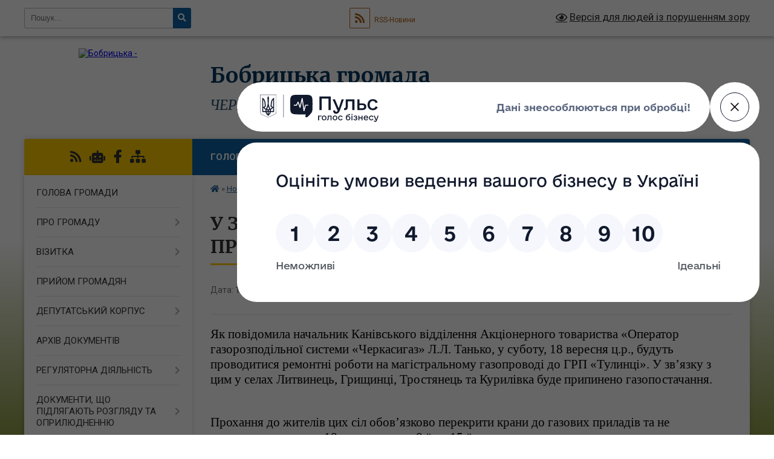

--- FILE ---
content_type: text/html; charset=UTF-8
request_url: https://bobrycka-gromada.gov.ua/news/1631641665/
body_size: 14758
content:
<!DOCTYPE html>
<html lang="uk">
<head>
	<!--[if IE]><meta http-equiv="X-UA-Compatible" content="IE=edge"><![endif]-->
	<meta charset="utf-8">
	<meta name="viewport" content="width=device-width, initial-scale=1">
	<!--[if IE]><script>
		document.createElement('header');
		document.createElement('nav');
		document.createElement('main');
		document.createElement('section');
		document.createElement('article');
		document.createElement('aside');
		document.createElement('footer');
		document.createElement('figure');
		document.createElement('figcaption');
	</script><![endif]-->
	<title>У ЗВ’ЯЗКУ З ПРОВЕДЕННЯМ РЕМОНТНИХ РОБІТ  БУДЕ ПРИПИНЕНО ГАЗОПОСТАЧАННЯ | Бобрицька громада</title>
	<meta name="description" content="Як повідомила начальник Канівського відділення Акціонерного товариства &amp;laquo;Оператор газорозподільної системи &amp;laquo;Черкасигаз&amp;raquo; Л.Л. Танько, у суботу, 18 вересня ц.р., будуть проводитися ремонтні роботи на магістральному газопровод">
	<meta name="keywords" content="У, ЗВ’ЯЗКУ, З, ПРОВЕДЕННЯМ, РЕМОНТНИХ, РОБІТ, , БУДЕ, ПРИПИНЕНО, ГАЗОПОСТАЧАННЯ, |, Бобрицька, громада">

	
		<meta property="og:image" content="https://rada.info/upload/users_files/35797342/6a2300e1303eba3c06b6fc5e9ee18b38.jpg">
	<meta property="og:image:width" content="295">
	<meta property="og:image:height" content="171">
			<meta property="og:title" content="У ЗВ’ЯЗКУ З ПРОВЕДЕННЯМ РЕМОНТНИХ РОБІТ  БУДЕ ПРИПИНЕНО ГАЗОПОСТАЧАННЯ">
			<meta property="og:description" content="Як повідомила начальник Канівського відділення Акціонерного товариства &amp;laquo;Оператор газорозподільної системи &amp;laquo;Черкасигаз&amp;raquo; Л.Л. Танько, у суботу, 18 вересня ц.р., будуть проводитися ремонтні роботи на магістральному газопроводі до ГРП &amp;laquo;Тулинці&amp;raquo;. У зв&amp;rsquo;язку з цим у селах Литвинець, Грищинці, Тростянець та Курилівка буде припинено газопостачання.">
			<meta property="og:type" content="article">
	<meta property="og:url" content="https://bobrycka-gromada.gov.ua/news/1631641665/">
		
		<link rel="apple-touch-icon" sizes="57x57" href="https://gromada.org.ua/apple-icon-57x57.png">
	<link rel="apple-touch-icon" sizes="60x60" href="https://gromada.org.ua/apple-icon-60x60.png">
	<link rel="apple-touch-icon" sizes="72x72" href="https://gromada.org.ua/apple-icon-72x72.png">
	<link rel="apple-touch-icon" sizes="76x76" href="https://gromada.org.ua/apple-icon-76x76.png">
	<link rel="apple-touch-icon" sizes="114x114" href="https://gromada.org.ua/apple-icon-114x114.png">
	<link rel="apple-touch-icon" sizes="120x120" href="https://gromada.org.ua/apple-icon-120x120.png">
	<link rel="apple-touch-icon" sizes="144x144" href="https://gromada.org.ua/apple-icon-144x144.png">
	<link rel="apple-touch-icon" sizes="152x152" href="https://gromada.org.ua/apple-icon-152x152.png">
	<link rel="apple-touch-icon" sizes="180x180" href="https://gromada.org.ua/apple-icon-180x180.png">
	<link rel="icon" type="image/png" sizes="192x192"  href="https://gromada.org.ua/android-icon-192x192.png">
	<link rel="icon" type="image/png" sizes="32x32" href="https://gromada.org.ua/favicon-32x32.png">
	<link rel="icon" type="image/png" sizes="96x96" href="https://gromada.org.ua/favicon-96x96.png">
	<link rel="icon" type="image/png" sizes="16x16" href="https://gromada.org.ua/favicon-16x16.png">
	<link rel="manifest" href="https://gromada.org.ua/manifest.json">
	<meta name="msapplication-TileColor" content="#ffffff">
	<meta name="msapplication-TileImage" content="https://gromada.org.ua/ms-icon-144x144.png">
	<meta name="theme-color" content="#ffffff">
	
	
		<meta name="robots" content="">
	
	<link rel="preconnect" href="https://fonts.googleapis.com">
	<link rel="preconnect" href="https://fonts.gstatic.com" crossorigin>
	<link href="https://fonts.googleapis.com/css?family=Merriweather:400i,700|Roboto:400,400i,700,700i&amp;subset=cyrillic-ext" rel="stylesheet">

    <link rel="preload" href="https://cdnjs.cloudflare.com/ajax/libs/font-awesome/5.9.0/css/all.min.css" as="style">
	<link rel="stylesheet" href="https://cdnjs.cloudflare.com/ajax/libs/font-awesome/5.9.0/css/all.min.css" integrity="sha512-q3eWabyZPc1XTCmF+8/LuE1ozpg5xxn7iO89yfSOd5/oKvyqLngoNGsx8jq92Y8eXJ/IRxQbEC+FGSYxtk2oiw==" crossorigin="anonymous" referrerpolicy="no-referrer" />
	
    <link rel="preload" href="//gromada.org.ua/themes/nature/css/styles_vip.css?v=3.31" as="style">
	<link rel="stylesheet" href="//gromada.org.ua/themes/nature/css/styles_vip.css?v=3.31">
	<link rel="stylesheet" href="//gromada.org.ua/themes/nature/css/48508/theme_vip.css?v=1768940274">
	
		<!--[if lt IE 9]>
	<script src="https://oss.maxcdn.com/html5shiv/3.7.2/html5shiv.min.js"></script>
	<script src="https://oss.maxcdn.com/respond/1.4.2/respond.min.js"></script>
	<![endif]-->
	<!--[if gte IE 9]>
	<style type="text/css">
		.gradient { filter: none; }
	</style>
	<![endif]-->

</head>
<body class="">

	<a href="#top_menu" class="skip-link link" aria-label="Перейти до головного меню (Alt+1)" accesskey="1">Перейти до головного меню (Alt+1)</a>
	<a href="#left_menu" class="skip-link link" aria-label="Перейти до бічного меню (Alt+2)" accesskey="2">Перейти до бічного меню (Alt+2)</a>
    <a href="#main_content" class="skip-link link" aria-label="Перейти до головного вмісту (Alt+3)" accesskey="3">Перейти до текстового вмісту (Alt+3)</a>



		<div id="all_screen">

						<section class="search_menu">
				<div class="wrap">
					<div class="row">
						<div class="grid-25 fl">
							<form action="https://bobrycka-gromada.gov.ua/search/" class="search">
								<input type="text" name="q" value="" placeholder="Пошук..." aria-label="Введіть пошукову фразу" required>
								<button type="submit" name="search" value="y" aria-label="Натисніть для здійснення пошуку"><i class="fa fa-search"></i></button>
							</form>
							<a id="alt_version_eye" href="#" title="Версія для людей із порушенням зору" onclick="return set_special('9c6ce8ddb5516ed13d5198a085ac42b833a36ab5');"><i class="far fa-eye"></i></a>
						</div>
						<div class="grid-75">
							<div class="row">
								<div class="grid-25" style="padding-top: 13px;">
									<div id="google_translate_element"></div>
								</div>
								<div class="grid-25" style="padding-top: 13px;">
									<a href="https://gromada.org.ua/rss/48508/" class="rss" title="RSS-стрічка"><span><i class="fa fa-rss"></i></span> RSS-Новини</a>
								</div>
								<div class="grid-50 alt_version_block">

									<div class="alt_version">
										<a href="#" class="set_special_version" onclick="return set_special('9c6ce8ddb5516ed13d5198a085ac42b833a36ab5');"><i class="far fa-eye"></i> Версія для людей із порушенням зору</a>
									</div>

								</div>
								<div class="clearfix"></div>
							</div>
						</div>
						<div class="clearfix"></div>
					</div>
				</div>
			</section>
			
			<header>
				<div class="wrap">
					<div class="row">

						<div class="grid-25 logo fl">
							<a href="https://bobrycka-gromada.gov.ua/" id="logo">
								<img src="https://rada.info/upload/users_files/35797342/gerb/iC_eACAe.png" alt="Бобрицька - ">
							</a>
						</div>
						<div class="grid-75 title fr">
							<div class="slogan_1">Бобрицька громада</div>
							<div class="slogan_2">Черкаська область, Черкаський район</div>
						</div>
						<div class="clearfix"></div>

					</div>
				</div>
			</header>

			<div class="wrap">
				<section class="middle_block">

					<div class="row">
						<div class="grid-75 fr">
							<nav class="main_menu" id="top_menu">
								<ul>
																		<li class="">
										<a href="https://bobrycka-gromada.gov.ua/main/">Головна</a>
																													</li>
																		<li class="active">
										<a href="https://bobrycka-gromada.gov.ua/news/">Новини</a>
																													</li>
																		<li class="">
										<a href="https://bobrycka-gromada.gov.ua/ogoloshennya-11-32-18-03-12-2020/">ОГОЛОШЕННЯ</a>
																													</li>
																		<li class="">
										<a href="https://bobrycka-gromada.gov.ua/structure/">Картка громади</a>
																													</li>
																		<li class="">
										<a href="https://bobrycka-gromada.gov.ua/feedback/">Контакти</a>
																													</li>
																		<li class="">
										<a href="https://bobrycka-gromada.gov.ua/diya-derzhavni-poslugi-onlajn-05-31-05-30-09-2021/">ДІЯ</a>
																													</li>
																		<li class="">
										<a href="https://bobrycka-gromada.gov.ua/photo/">Фотогалерея</a>
																													</li>
																										</ul>

								<button class="menu-button" id="open-button" tabindex="-1"><i class="fas fa-bars"></i> Меню сайту</button>

							</nav>
							<div class="clearfix"></div>

														<section class="bread_crumbs">
								<div xmlns:v="http://rdf.data-vocabulary.org/#"><a href="https://bobrycka-gromada.gov.ua/" title="Головна сторінка"><i class="fas fa-home"></i></a> &raquo; <a href="https://bobrycka-gromada.gov.ua/news/" aria-current="page">Новини</a>  &raquo; <span>У ЗВ’ЯЗКУ З ПРОВЕДЕННЯМ РЕМОНТНИХ РОБІТ  БУДЕ ПРИПИНЕНО ГАЗОПОСТАЧАННЯ</span></div>
							</section>
							
							<main id="main_content">

																											<h1>У ЗВ’ЯЗКУ З ПРОВЕДЕННЯМ РЕМОНТНИХ РОБІТ  БУДЕ ПРИПИНЕНО ГАЗОПОСТАЧАННЯ</h1>


<div class="row">
	<div class="grid-30 one_news_date">
		Дата: <span>14.09.2021 20:36</span>
	</div>
	<div class="grid-30 one_news_count">
		Кількість переглядів: <span>534</span>
	</div>
		<div class="grid-30 one_news_socials">
		<button class="social_share" data-type="fb" aria-label="Поширити у Фейсбук"><img src="//gromada.org.ua/themes/nature/img/share/fb.png" alt="Іконака Фейсбук"></button>
		<button class="social_share" data-type="tw" aria-label="Поширити у Твітер"><img src="//gromada.org.ua/themes/nature/img/share/tw.png" alt="Іконка Твітер"></button>
		<button class="print_btn" onclick="window.print();" aria-label="Надрукувати"><img src="//gromada.org.ua/themes/nature/img/share/print.png" alt="Іконка принтеру"></button>
	</div>
		<div class="clearfix"></div>
</div>

<hr>

<p style="margin-bottom:.0001pt; margin:0cm 0cm 10pt"><span style="font-size:11pt"><span style="line-height:normal"><span style="font-family:Calibri,sans-serif"><span lang="UK" style="font-size:16.0pt"><span style="font-family:&quot;Times New Roman&quot;,&quot;serif&quot;"><span style="color:#030504">Як повідомила начальник Канівського відділення Акціонерного товариства &laquo;Оператор газорозподільної системи &laquo;Черкасигаз&raquo; Л.Л. Танько, у суботу, 18 вересня ц.р., будуть проводитися ремонтні роботи на магістральному газопроводі до ГРП &laquo;Тулинці&raquo;. У зв&rsquo;язку з цим у селах Литвинець, Грищинці, Тростянець та Курилівка буде припинено газопостачання.</span></span></span></span></span></span></p>

<p style="margin-bottom:.0001pt; margin:0cm 0cm 10pt">&nbsp;</p>

<p style="margin-bottom:.0001pt; margin:0cm 0cm 10pt"><span style="font-size:11pt"><span style="line-height:normal"><span style="font-family:Calibri,sans-serif"><span lang="UK" style="font-size:16.0pt"><span style="font-family:&quot;Times New Roman&quot;,&quot;serif&quot;"><span style="color:#030504">Прохання до жителів цих сіл обов&rsquo;язково перекрити крани до газових приладів та не користуватися газом 18 вересня ц.р. з 8-ї до 15-ї години. </span></span></span></span></span></span></p>

<p style="margin-bottom:.0001pt; margin:0cm 0cm 10pt">&nbsp;</p>

<p style="margin-bottom:.0001pt; margin:0cm 0cm 10pt"><span style="font-size:11pt"><span style="line-height:normal"><span style="font-family:Calibri,sans-serif"><span lang="UK" style="font-size:16.0pt"><span style="font-family:&quot;Times New Roman&quot;,&quot;serif&quot;"><span style="color:#030504">Сектор інформаційно-організаційної роботи Бобрицької сільської ради</span></span></span></span></span></span></p>

<p style="margin-bottom:.0001pt; margin:0cm 0cm 10pt"><span style="font-size:11pt"><span style="line-height:normal"><span style="font-family:Calibri,sans-serif"><span lang="UK" style="font-size:16.0pt"><span style="font-family:&quot;Times New Roman&quot;,&quot;serif&quot;"><span style="color:#030504"><img alt="Фото без опису"  alt="" src="https://rada.info/upload/users_files/35797342/6a2300e1303eba3c06b6fc5e9ee18b38.jpg" style="width: 295px; height: 171px;" /></span></span></span></span></span></span></p>
<div class="clearfix"></div>

<hr>



<p><a href="https://bobrycka-gromada.gov.ua/news/" class="btn btn-grey">&laquo; повернутися</a></p>																	
							</main>
						</div>
						<div class="grid-25 fl">

							<div class="project_name">
								<a href="https://gromada.org.ua/rss/48508/" rel="nofollow" target="_blank" title="RSS-стрічка новин сайту"><i class="fas fa-rss"></i></a>
																<a href="https://bobrycka-gromada.gov.ua/feedback/#chat_bot" title="Наша громада в смартфоні"><i class="fas fa-robot"></i></a>
																																<a href="https://www.facebook.com/bobrycaotg/" rel="nofollow" target="_blank" title="Приєднуйтесь до нас у Facebook"><i class="fab fa-facebook-f"></i></a>																								<a href="https://bobrycka-gromada.gov.ua/sitemap/" title="Мапа сайту"><i class="fas fa-sitemap"></i></a>
							</div>
							<aside class="left_sidebar">
				
								
																<nav class="sidebar_menu" id="left_menu">
									<ul>
																				<li class="">
											<a href="https://bobrycka-gromada.gov.ua/golova-gromadi-16-18-12-28-03-2019/">ГОЛОВА ГРОМАДИ</a>
																																</li>
																				<li class=" has-sub">
											<a href="javascript:;">ПРО ГРОМАДУ</a>
																						<button onclick="return show_next_level(this);" aria-label="Показати підменю"></button>
																																	<i class="fa fa-chevron-right"></i>
											<ul>
																								<li class="">
													<a href="https://bobrycka-gromada.gov.ua/bobricka-silska-rada-10-36-45-21-02-2019/">Бобрицька сільська рада</a>
																																						</li>
																								<li class="">
													<a href="https://bobrycka-gromada.gov.ua/grischineckij-starostinskij-okrug-№1-10-38-20-21-02-2019/">Грищинецький старостинський округ №1</a>
																																						</li>
																								<li class="">
													<a href="https://bobrycka-gromada.gov.ua/kozarivskij-starostinskij-okrug-15-10-25-17-03-2021/">Козарівський старостинський округ №2</a>
																																						</li>
																								<li class="">
													<a href="https://bobrycka-gromada.gov.ua/chernishivskij-starostinskij-okrug-№-3-15-37-30-21-02-2019/">Потапцівський старостинський округ №3</a>
																																						</li>
																								<li class="">
													<a href="https://bobrycka-gromada.gov.ua/pshenichnickij-starostinskij-okrug-№4-15-39-24-21-02-2019/">Пшеничницький старостинський округ №4</a>
																																						</li>
																								<li class="">
													<a href="https://bobrycka-gromada.gov.ua/grigorivskij-starostinskij-okrug-№5-15-46-24-21-02-2019/">Литвинецький старостинський округ №5</a>
																																						</li>
																																			</ul>
																					</li>
																				<li class=" has-sub">
											<a href="javascript:;">ВІЗИТКА</a>
																						<button onclick="return show_next_level(this);" aria-label="Показати підменю"></button>
																																	<i class="fa fa-chevron-right"></i>
											<ul>
																								<li class="">
													<a href="https://bobrycka-gromada.gov.ua/ridna-storona-14-22-32-31-03-2021/">РІДНА СТОРОНА</a>
																																						</li>
																								<li class="">
													<a href="https://bobrycka-gromada.gov.ua/istorichna-dovidka-10-34-29-21-02-2019/">Історична довідка</a>
																																						</li>
																																			</ul>
																					</li>
																				<li class="">
											<a href="https://bobrycka-gromada.gov.ua/prijom-gromadyan-11-00-41-03-06-2019/">ПРИЙОМ ГРОМАДЯН</a>
																																</li>
																				<li class=" has-sub">
											<a href="javascript:;">ДЕПУТАТСЬКИЙ КОРПУС</a>
																						<button onclick="return show_next_level(this);" aria-label="Показати підменю"></button>
																																	<i class="fa fa-chevron-right"></i>
											<ul>
																								<li class="">
													<a href="https://bobrycka-gromada.gov.ua/deputatskij-korpus-14-11-25-11-04-2019/">Депутатський корпус</a>
																																						</li>
																								<li class="">
													<a href="https://bobrycka-gromada.gov.ua/vikonavchij-komitet-11-13-05-18-05-2021/">Виконавчий комітет</a>
																																						</li>
																								<li class="">
													<a href="https://bobrycka-gromada.gov.ua/viborchi-okrugi-14-14-02-11-04-2019/">Виборчі округи</a>
																																						</li>
																																			</ul>
																					</li>
																				<li class="">
											<a href="https://bobrycka-gromada.gov.ua/docs/">АРХІВ ДОКУМЕНТІВ</a>
																																</li>
																				<li class=" has-sub">
											<a href="https://bobrycka-gromada.gov.ua/regulyatorna-diyalnist-10-02-27-21-05-2019/">РЕГУЛЯТОРНА ДІЯЛЬНІСТЬ</a>
																						<button onclick="return show_next_level(this);" aria-label="Показати підменю"></button>
																																	<i class="fa fa-chevron-right"></i>
											<ul>
																								<li class="">
													<a href="https://bobrycka-gromada.gov.ua/i-normativnopravova-baza-10-04-55-21-05-2019/">І. Нормативно-правова база</a>
																																						</li>
																								<li class="">
													<a href="https://bobrycka-gromada.gov.ua/ii-planuvannya-diyalnosti-10-06-14-21-05-2019/">II. Планування діяльності</a>
																																						</li>
																								<li class="">
													<a href="https://bobrycka-gromada.gov.ua/iii-opriljudnennya-proektiv-regulyatornih-aktiv-ta-analizu-regulyatornogo-vplivu-10-07-03-21-05-2019/">ІІІ. Оприлюднення проектів регуляторних актів та аналізу регуляторного впливу</a>
																																						</li>
																								<li class="">
													<a href="https://bobrycka-gromada.gov.ua/iv-dijuchi-regulyatorni-akti-10-07-25-21-05-2019/">ІV. Діючі регуляторні акти</a>
																																						</li>
																								<li class="">
													<a href="https://bobrycka-gromada.gov.ua/v-vidstezhennya-rezultativnosti-regulyatornih-aktiv-10-07-47-21-05-2019/">V. Відстеження результативності регуляторних актів</a>
																																						</li>
																								<li class="">
													<a href="https://bobrycka-gromada.gov.ua/vi-informaciya-pro-zdijsnennya-regulyatornoi-diyalnosti-18-46-07-16-06-2020/">VI. Інформація про здійснення регуляторної діяльності</a>
																																						</li>
																								<li class="">
													<a href="https://bobrycka-gromada.gov.ua/vii-vidpovidalni-osobi-za-zdijsnennya-regulyatornoi-diyalnosti-10-09-24-21-05-2019/">VІI. Відповідальні особи за здійснення регуляторної діяльності</a>
																																						</li>
																																			</ul>
																					</li>
																				<li class=" has-sub">
											<a href="https://bobrycka-gromada.gov.ua/dokumenti-yaki-pidlyagajut-rozglyadu-ta-opriljudnennya-09-12-12-24-05-2019/">ДОКУМЕНТИ, ЩО ПІДЛЯГАЮТЬ РОЗГЛЯДУ ТА ОПРИЛЮДНЕННЮ</a>
																						<button onclick="return show_next_level(this);" aria-label="Показати підменю"></button>
																																	<i class="fa fa-chevron-right"></i>
											<ul>
																								<li class="">
													<a href="https://bobrycka-gromada.gov.ua/dokumenti-yaki-pidlyagajut-rozglyadu-ta-opriljudnennya-09-17-53-24-05-2019/">Документи, що підлягають розгляду та оприлюдненню</a>
																																						</li>
																								<li class="">
													<a href="https://bobrycka-gromada.gov.ua/bjudzhetni-zapiti-na-2020-rik-15-36-11-06-08-2020/">Бюджетні запити на 2020 рік</a>
																																						</li>
																								<li class="">
													<a href="https://bobrycka-gromada.gov.ua/bjudzhetni-zapiti-na-2021-rik-09-07-06-18-02-2021/">Бюджетні запити на 2021 рік</a>
																																						</li>
																								<li class="">
													<a href="https://bobrycka-gromada.gov.ua/rezultati-ocinki-efektivnosti-bjudzhetnih-program-14-06-16-14-09-2020/">Результати оцінки ефективності бюджетних програм</a>
																																						</li>
																								<li class=" has-sub">
													<a href="https://bobrycka-gromada.gov.ua/bobricka-tvk-15-54-51-07-09-2020/">Бобрицька ТВК</a>
																										<button onclick="return show_next_level(this);" aria-label="Показати підменю"></button>
																																							<i class="fa fa-chevron-right"></i>
													<ul>
																												<li><a href="https://bobrycka-gromada.gov.ua/bjuletni-dlya-opriljudnennya-16-47-39-07-10-2020/">Бюлетні для оприлюднення</a></li>
																												<li><a href="https://bobrycka-gromada.gov.ua/dodatki-do-postanovi-18-17-06-08-07-10-2020/">Додатки до постанови 18</a></li>
																												<li><a href="https://bobrycka-gromada.gov.ua/pro-rezultati-viboriv-deputativ-10-06-22-18-01-2021/">Про результати повторних виборів Депутатів</a></li>
																																									</ul>
																									</li>
																								<li class=" has-sub">
													<a href="https://bobrycka-gromada.gov.ua/pasporti-bjudzhetnih-program-2021-12-48-50-01-02-2021/">Паспорти бюджетних програм 2021</a>
																										<button onclick="return show_next_level(this);" aria-label="Показати підменю"></button>
																																							<i class="fa fa-chevron-right"></i>
													<ul>
																												<li><a href="https://bobrycka-gromada.gov.ua/zvit-pro-vikonannya-pasportiv-bjudzhetnih-program-miscevogo-bjudzhetu-15-11-02-15-03-2021/">Звіт про виконання паспортів бюджетних програм місцевого бюджету</a></li>
																												<li><a href="https://bobrycka-gromada.gov.ua/zmini-do-pasportiv-bjudzhetnih-program-10-09-45-26-02-2021/">Зміни до паспортів бюджетних програм 2021</a></li>
																																									</ul>
																									</li>
																								<li class=" has-sub">
													<a href="https://bobrycka-gromada.gov.ua/pasporti-bjudzhetnih-program-2022-10-58-10-26-01-2022/">Паспорти бюджетних програм 2022</a>
																										<button onclick="return show_next_level(this);" aria-label="Показати підменю"></button>
																																							<i class="fa fa-chevron-right"></i>
													<ul>
																												<li><a href="https://bobrycka-gromada.gov.ua/zvit-pro-vikonannya-pasportiv-bjudzhetnih-program-miscevogo-bjudzhetu-08-21-59-28-01-2022/">Звіт про виконання паспортів бюджетних програм місцевого бюджету</a></li>
																												<li><a href="https://bobrycka-gromada.gov.ua/zmini-do-pasportiv-bjudzhetnih-program-2022-08-23-03-28-01-2022/">Зміни до паспортів бюджетних програм 2022</a></li>
																																									</ul>
																									</li>
																								<li class="">
													<a href="https://bobrycka-gromada.gov.ua/ochischennya-vladi-15-52-09-07-05-2019/">Очищення влади</a>
																																						</li>
																								<li class=" has-sub">
													<a href="https://bobrycka-gromada.gov.ua/mistobudivna-dokumentaciya-11-54-58-01-02-2022/">МІСТОБУДІВНА ДОКУМЕНТАЦІЯ</a>
																										<button onclick="return show_next_level(this);" aria-label="Показати підменю"></button>
																																							<i class="fa fa-chevron-right"></i>
													<ul>
																												<li><a href="https://bobrycka-gromada.gov.ua/detalnij-plan-teritorii-zi-zminoju-cilovogo-priznachennya-zemelnih-dilyanok-dlya-rozmischennya-ob’ektu-budivnictva-kanivskoi-gaes-scho-roz-15-54-38-20-02-2023/">Детальний план території зі зміною цільового призначення земельних ділянок для розміщення об’єкту будівництва Канівської ГАЕС</a></li>
																												<li><a href="https://bobrycka-gromada.gov.ua/detalnij-plan-teritorii-zi-zminoju-cilovogo-priznachennya-zemelnoi-dilyanki-dlya-budivnictva-ta-obslugovuvannya-gromadskih-ta-religijnih-org-08-50-45-29-05-2023/">Детальний план території зі зміною цільового призначення земельної ділянки, для будівництва та обслуговування громадських та релігійних організацій в адміністративних межах Бобрицької сільської ради Черкаського району, Черкаської області.</a></li>
																												<li><a href="https://bobrycka-gromada.gov.ua/poyasnjuvalna-zapiska-grafichni-materiali-15-57-59-20-02-2023/">Пояснювальна записка графічні матеріали</a></li>
																												<li><a href="https://bobrycka-gromada.gov.ua/dovidka-pro-gromadske-obgovorennya-16-00-58-20-02-2023/">Довідка про громадське обговорення</a></li>
																												<li><a href="https://bobrycka-gromada.gov.ua/konsultacii-z-organami-vikonavchoi-vladi-u-procesi-strategichnoi-ekologichnoi-ocinki-proektu-dpt-16-11-00-20-02-2023/">Консультації з органами виконавчої влади  у процесі стратегічної екологічної оцінки  проєкту ДПТ</a></li>
																												<li><a href="https://bobrycka-gromada.gov.ua/zahodi-peredbacheni-dlya-zdijsnennya-monitoringu-naslidkiv-vikonannya-dokumenta-derzhavnogo-planuvannya-16-12-04-20-02-2023/">Заходи, передбачені для здійснення моніторингу наслідків виконання  документа державного планування</a></li>
																												<li><a href="https://bobrycka-gromada.gov.ua/pro-zatverdzhennya-detalnogo-planu-teritorii-zi-zminoju-cilovogo-priznachennya-zemelnih-dilyanok-dlya-rozmischennya-kanivskoi-gaes-16-13-56-20-02-2023/">Про затвердження детального плану території зі зміною цільового призначення земельних ділянок для розміщення Канівської ГАЕС</a></li>
																												<li><a href="https://bobrycka-gromada.gov.ua/detalnij-plan-teritorii-v-administrativnih-mezhah-bobrickoi-silskoi-radi-za-mezhami-naselenih-punktiv-cherkaskogo-rajonu-cherkaskoi-oblasti--14-35-01-18-10-2024/">ДЕТАЛЬНИЙ ПЛАН ТЕРИТОРІЇ В АДМІНІСТРАТИВНИХ МЕЖАХ БОБРИЦЬКОЇ СІЛЬСЬКОЇ РАДИ (ЗА МЕЖАМИ НАСЕЛЕНИХ ПУНКТІВ) ЧЕРКАСЬКОГО РАЙОНУ, ЧЕРКАСЬКОЇ ОБЛАСТІ ДЛЯ РЕКОНСТРУКЦІЇ ТА ЗАБУДОВИ ЗЕМЕЛЬНОЇ ДІЛЯНКИ</a></li>
																												<li><a href="https://bobrycka-gromada.gov.ua/detalnij-plan-teritorii-v-administrativnih-mezhah-bobrickoi-silskoi-radi-cherkaskoi-oblasti-12-54-00-20-12-2024/">Детальний план території в адміністративних межах Бобрицької сільської ради Черкаської області (Гравітан)</a></li>
																												<li><a href="https://bobrycka-gromada.gov.ua/detalnij-plan-teritorii-chastini-teritorii-v-administrativnih-mezhah-bobrickoi-silskoi-radi-za-mezhami-s-potapci-cherkaskogo-rajonu-cherkask-13-00-11-20-12-2024/">Детальний план території частини території в адміністративних межах Бобрицької сільської ради за межами с. Потапці Черкаського району Черкаської області з метою реконструкції комплексу нежитлових будівель і споруд тракторного стану та нового буд.</a></li>
																												<li><a href="https://bobrycka-gromada.gov.ua/detalnij-plan-teritorii-chastini-teritorii-scho-roztashovana-v-administrativnih-mezhah-bobrickoi-silskoi-radi-cherkaskoi-oblasti-litvineckij-13-06-19-20-12-2024/">Детальний план території, частини території, що розташована в адміністративних межах Бобрицької сільської ради Черкаської області (Литвинецький старостинський округ)</a></li>
																																									</ul>
																									</li>
																								<li class="">
													<a href="https://bobrycka-gromada.gov.ua/strategichnoekologichni-ocinki-11-57-21-01-02-2022/">СТРАТЕГІЧНО-ЕКОЛОГІЧНІ ОЦІНКИ</a>
																																						</li>
																								<li class=" has-sub">
													<a href="https://bobrycka-gromada.gov.ua/gromadski-sluhannya-12-38-01-02-01-2023/">ГРОМАДСЬКІ СЛУХАННЯ</a>
																										<button onclick="return show_next_level(this);" aria-label="Показати підменю"></button>
																																							<i class="fa fa-chevron-right"></i>
													<ul>
																												<li><a href="https://bobrycka-gromada.gov.ua/pshenichniki-12-39-47-02-01-2023/">с. ПШЕНИЧНИКИ 20.12.2022 р.</a></li>
																												<li><a href="https://bobrycka-gromada.gov.ua/s-bobricya-29112023-12-31-53-23-11-2023/">с. Бобриця 29.11.2023</a></li>
																																									</ul>
																									</li>
																								<li class=" has-sub">
													<a href="https://bobrycka-gromada.gov.ua/povidomlennya-pro-namir-otrimannya-dozvolu-na-vikidi-zabrudnjujuchih-rechovin-v-atmosferne-povitrya-15-41-34-25-11-2024/">Повідомлення про намір отримання дозволу на викиди забруднюючих речовин в атмосферне повітря</a>
																										<button onclick="return show_next_level(this);" aria-label="Показати підменю"></button>
																																							<i class="fa fa-chevron-right"></i>
													<ul>
																												<li><a href="https://bobrycka-gromada.gov.ua/povidomlennya-pro-namir-otrimannya-dozvolu-na-vikidi-zabrudnjujuchih-rechovin-v-atmosferne-povitrya-pp-cherkasikar’er-ii-15-42-19-25-11-2024/">Повідомлення про намір отримання дозволу на викиди забруднюючих речовин в атмосферне повітря ПП "ЧЕРКАСИ-КАР’ЄР ІІ"</a></li>
																																									</ul>
																									</li>
																																			</ul>
																					</li>
																				<li class="">
											<a href="https://bobrycka-gromada.gov.ua/strategiya-rozvitku-gromadi-12-35-37-17-01-2022/">СТРАТЕГІЯ РОЗВИТКУ ГРОМАДИ</a>
																																</li>
																				<li class=" has-sub">
											<a href="https://bobrycka-gromada.gov.ua/investicijni-propozicii-10-28-08-24-11-2019/">ІНВЕСТИЦІЙНІ ПРОПОЗИЦІЇ</a>
																						<button onclick="return show_next_level(this);" aria-label="Показати підменю"></button>
																																	<i class="fa fa-chevron-right"></i>
											<ul>
																								<li class="">
													<a href="https://bobrycka-gromada.gov.ua/spilni-proekti-12-55-47-26-05-2025/">СПІЛЬНІ ПРОЄКТИ</a>
																																						</li>
																																			</ul>
																					</li>
																				<li class=" has-sub">
											<a href="https://bobrycka-gromada.gov.ua/centr-nadannya-administrativnih-poslug-09-48-58-23-07-2021/">ЦЕНТР НАДАННЯ АДМІНІСТРАТИВНИХ ПОСЛУГ</a>
																						<button onclick="return show_next_level(this);" aria-label="Показати підменю"></button>
																																	<i class="fa fa-chevron-right"></i>
											<ul>
																								<li class="">
													<a href="https://bobrycka-gromada.gov.ua/informaciya-pro-viddil-08-24-34-24-07-2023/">ІНФОРМАЦІЯ ПРО ВІДДІЛ</a>
																																						</li>
																								<li class="">
													<a href="https://bobrycka-gromada.gov.ua/kontakti-centru-nadannya-administrativnih-poslug-12-36-27-23-07-2021/">КОНТАКТИ  ЦЕНТРУ НАДАННЯ АДМІНІСТРАТИВНИХ ПОСЛУГ</a>
																																						</li>
																								<li class="">
													<a href="https://bobrycka-gromada.gov.ua/grafik-prijomu-sub’ektiv-zvernennya-12-37-29-23-07-2021/">ГРАФІК ПРИЙОМУ СУБ’ЄКТІВ ЗВЕРНЕННЯ</a>
																																						</li>
																								<li class="">
													<a href="https://bobrycka-gromada.gov.ua/dokumenti-scho-reglamentujut-diyalnist-cnap-13-11-39-23-07-2021/">ДОКУМЕНТИ, ЩО РЕГЛАМЕНТУЮТЬ ДІЯЛЬНІСТЬ ЦНАП</a>
																																						</li>
																								<li class="">
													<a href="https://bobrycka-gromada.gov.ua/perelik-administrativnih-poslug-ta-informacijni-i-tehnologichni-kartki-10-20-42-17-01-2025/">ПЕРЕЛІК АДМІНІСТРАТИВНИХ ПОСЛУГ ТА ІНФОРМАЦІЙНІ І ТЕХНОЛОГІЧНІ КАРТКИ.</a>
																																						</li>
																								<li class=" has-sub">
													<a href="https://bobrycka-gromada.gov.ua/viddaleni-robochi-miscya-administratoriv-10-47-51-17-01-2025/">ВІДДАЛЕНІ РОБОЧІ МІСЦЯ АДМІНІСТРАТОРІВ.</a>
																										<button onclick="return show_next_level(this);" aria-label="Показати підменю"></button>
																																							<i class="fa fa-chevron-right"></i>
													<ul>
																												<li><a href="https://bobrycka-gromada.gov.ua/rishennya-vrm-cnap-11-20-17-17-01-2025/">Рішення ВРМ ЦНАП</a></li>
																												<li><a href="https://bobrycka-gromada.gov.ua/perelik-administrativnih-poslug-vrm-cnap-11-21-09-17-01-2025/">Перелік адміністративних послуг ВРМ ЦНАП</a></li>
																																									</ul>
																									</li>
																								<li class="">
													<a href="https://bobrycka-gromada.gov.ua/informacijni-ta-prezentacijni-materiali-12-10-35-10-03-2025/">ІНФОРМАЦІЙНІ ТА ПРЕЗЕНТАЦІЙНІ МАТЕРІАЛИ</a>
																																						</li>
																																			</ul>
																					</li>
																				<li class="">
											<a href="https://bobrycka-gromada.gov.ua/visnik-gromadi-15-25-52-23-03-2021/">ВІСНИК ГРОМАДИ</a>
																																</li>
																				<li class=" has-sub">
											<a href="https://bobrycka-gromada.gov.ua/gid-z-derzhavnih-poslug-16-38-12-10-10-2021/">ГІД З ДЕРЖАВНИХ ПОСЛУГ</a>
																						<button onclick="return show_next_level(this);" aria-label="Показати підменю"></button>
																																	<i class="fa fa-chevron-right"></i>
											<ul>
																								<li class="">
													<a href="https://bobrycka-gromada.gov.ua/novini-ministerstva-ta-komitetu-cifrovoi-transformacii-ukraini-14-24-41-25-10-2021/">НОВИНИ МІНІСТЕРСТВА ЦИФРОВОЇ ТРАНСФОРМАЦІЇ УКРАЇНИ</a>
																																						</li>
																																			</ul>
																					</li>
																				<li class="">
											<a href="https://bobrycka-gromada.gov.ua/podatkovij-vseobuch-19-34-13-23-04-2021/">ПОДАТКОВИЙ ВСЕОБУЧ</a>
																																</li>
																				<li class="">
											<a href="https://bobrycka-gromada.gov.ua/bjudzhet-uchasti-14-20-04-19-01-2022/">БЮДЖЕТ УЧАСТІ</a>
																																</li>
																				<li class=" has-sub">
											<a href="https://bobrycka-gromada.gov.ua/povidomna-reestraciya-kolektivnih-dogovoriv-13-42-23-21-09-2022/">ПОВІДОМНА РЕЄСТРАЦІЯ КОЛЕКТИВНИХ ДОГОВОРІВ</a>
																						<button onclick="return show_next_level(this);" aria-label="Показати підменю"></button>
																																	<i class="fa fa-chevron-right"></i>
											<ul>
																								<li class="">
													<a href="https://bobrycka-gromada.gov.ua/povidomna-reestraciya-kolektivnih-dogovoriv-13-43-12-21-09-2022/">Повідомна реєстрація колективних договорів</a>
																																						</li>
																								<li class="">
													<a href="https://bobrycka-gromada.gov.ua/zmini-do-poryadku-13-43-55-21-09-2022/">ЗМІНИ ДО ПОРЯДКУ</a>
																																						</li>
																																			</ul>
																					</li>
																				<li class=" has-sub">
											<a href="https://bobrycka-gromada.gov.ua/kompleksnij-plan-teritorii-08-51-23-30-12-2022/">КОМПЛЕКСНИЙ ПЛАН ТЕРИТОРІЇ</a>
																						<button onclick="return show_next_level(this);" aria-label="Показати підменю"></button>
																																	<i class="fa fa-chevron-right"></i>
											<ul>
																								<li class="">
													<a href="https://bobrycka-gromada.gov.ua/robocha-grupa-po-kpt-08-53-47-30-12-2022/">Робоча група по КПТ</a>
																																						</li>
																								<li class="">
													<a href="https://bobrycka-gromada.gov.ua/rishennya-silskoi-radi-schodo-kpt-08-54-29-30-12-2022/">Рішення сільської ради, щодо КПТ</a>
																																						</li>
																								<li class=" has-sub">
													<a href="https://bobrycka-gromada.gov.ua/dlya-oznajomlennya-gromadskositi-08-55-20-30-12-2022/">Для ознайомлення громадськості</a>
																										<button onclick="return show_next_level(this);" aria-label="Показати підменю"></button>
																																							<i class="fa fa-chevron-right"></i>
													<ul>
																												<li><a href="https://bobrycka-gromada.gov.ua/protokoli-zasidan-robochoi-grupi-12-35-30-01-06-2023/">Протоколи засідань робочої групи</a></li>
																																									</ul>
																									</li>
																								<li class="">
													<a href="https://bobrycka-gromada.gov.ua/opituvannya-zhiteliv-nashoi-gromadi-08-56-09-30-12-2022/">Опитування жителів нашої громади</a>
																																						</li>
																																			</ul>
																					</li>
																				<li class=" has-sub">
											<a href="https://bobrycka-gromada.gov.ua/viddil-socialnogo-zahistu-naselennya-08-23-21-24-07-2023/">ВІДДІЛ СОЦІАЛЬНОГО ЗАХИСТУ НАСЕЛЕННЯ</a>
																						<button onclick="return show_next_level(this);" aria-label="Показати підменю"></button>
																																	<i class="fa fa-chevron-right"></i>
											<ul>
																								<li class="">
													<a href="https://bobrycka-gromada.gov.ua/informaciya-pro-viddil-08-25-07-24-07-2023/">Інформація про відділ</a>
																																						</li>
																								<li class="">
													<a href="https://bobrycka-gromada.gov.ua/novini-08-25-33-24-07-2023/">Новини</a>
																																						</li>
																								<li class="">
													<a href="https://bobrycka-gromada.gov.ua/zhitlovi-subsidii-08-26-10-24-07-2023/">Житлові субсидії</a>
																																						</li>
																								<li class="">
													<a href="https://bobrycka-gromada.gov.ua/pilgi-08-26-33-24-07-2023/">Пільги</a>
																																						</li>
																								<li class="">
													<a href="https://bobrycka-gromada.gov.ua/derzhavna-socialna-dopomoga-08-26-57-24-07-2023/">Державна соціальна допомога</a>
																																						</li>
																								<li class="">
													<a href="https://bobrycka-gromada.gov.ua/informaciya-dlya-vpo-07-44-55-03-08-2023/">Інформація для ВПО</a>
																																						</li>
																								<li class="">
													<a href="https://bobrycka-gromada.gov.ua/veteranska-politika-12-35-13-04-11-2024/">Ветеранська політика</a>
																																						</li>
																								<li class="">
													<a href="https://bobrycka-gromada.gov.ua/socialnij-zahist-veteraniv-10-33-51-27-02-2024/">Соціальний захист Ветеранів</a>
																																						</li>
																								<li class="">
													<a href="https://bobrycka-gromada.gov.ua/zasobi-reabilitacii-08-01-17-14-03-2025/">Засоби реабілітації</a>
																																						</li>
																								<li class="">
													<a href="https://bobrycka-gromada.gov.ua/genderna-rivnist-10-53-51-11-04-2025/">Гендерна Рівність</a>
																																						</li>
																								<li class="">
													<a href="https://bobrycka-gromada.gov.ua/postrazhdalim-vid-domashnogo-nasillya-16-07-51-06-05-2025/">Постраждалим від домашнього насилля</a>
																																						</li>
																								<li class="">
													<a href="https://bobrycka-gromada.gov.ua/informaciya-dlya-osib-z-invalidnistju-09-47-59-25-04-2025/">ІНФОРМАЦІЯ ДЛЯ ОСІБ З ІНВАЛІДНІСТЮ</a>
																																						</li>
																																			</ul>
																					</li>
																				<li class="">
											<a href="https://bobrycka-gromada.gov.ua/vidkriti-dani-12-32-46-22-02-2024/">ВІДКРИТІ ДАНІ</a>
																																</li>
																				<li class="">
											<a href="https://bobrycka-gromada.gov.ua/kiberbezpeka-pamyatki-instrukcii-rekomendacii-12-38-18-18-12-2024/">Кібербезпека: пам'ятки, інструкції, рекомендації</a>
																																</li>
																				<li class="">
											<a href="https://bobrycka-gromada.gov.ua/viddil-osviti-kulturi-molodi-ta-sportu-bobrickoi-silskoi-radi-14-15-11-24-11-2023/">Відділ освіти, культури, молоді та спорту Бобрицької сільської ради</a>
																																</li>
																				<li class=" has-sub">
											<a href="https://bobrycka-gromada.gov.ua/viddil-mistobuduvannya-arhitekturi-komunalnoi-vlasnosti-zemelnih-vidnosin-ta-zhkg-09-20-24-01-04-2025/">Відділ містобудування, архітектури, комунальної власності, земельних відносин та ЖКГ</a>
																						<button onclick="return show_next_level(this);" aria-label="Показати підменю"></button>
																																	<i class="fa fa-chevron-right"></i>
											<ul>
																								<li class="">
													<a href="https://bobrycka-gromada.gov.ua/miscevij-plan-upravlinnya-vidhodami-12-03-54-04-08-2025/">Місцевий план управління відходами</a>
																																						</li>
																								<li class="">
													<a href="https://bobrycka-gromada.gov.ua/bezbarernist-11-02-03-20-09-2023/">Безбар'єрність</a>
																																						</li>
																																			</ul>
																					</li>
																													</ul>
								</nav>

																	<div class="petition_block">

	<div class="petition_title">Публічні закупівлі</div>

		<p><a href="https://bobrycka-gromada.gov.ua/prozorro/" title="Публічні закупівлі в Прозорро"><img src="//gromada.org.ua/themes/nature/img/prozorro_logo.png?v=2025" alt="Логотип Prozorro"></a></p>
	
		<p><a href="https://bobrycka-gromada.gov.ua/openbudget/" title="Відкритий бюджет громади"><img src="//gromada.org.ua/themes/nature/img/openbudget_logo.png?v=2025" alt="OpenBudget"></a></p>
	
	
</div>																
																	<div class="petition_block">
	
	<div class="petition_title">Особистий кабінет користувача</div>

		<div class="alert alert-warning">
		Ви не авторизовані. Для того, щоб мати змогу створювати або підтримувати петиції<br>
		<a href="#auth_petition" class="open-popup add_petition btn btn-yellow btn-small btn-block" style="margin-top: 10px;"><i class="fa fa-user"></i> авторизуйтесь</a>
	</div>
		
			<div class="petition_title">Система петицій</div>
		
					<div class="none_petition">Немає петицій, за які можна голосувати</div>
						
		
	
</div>
								
																<div class="queue_block">
									<div class="sidebar_title">Черга в садочок</div>
									<div class="records_block">
										<p><a href="https://bobrycka-gromada.gov.ua/queue/" class="btn btn-large btn-block btn-yellow"><i class="fas fa-child"></i> Подати документи</a></p>
										<p><a href="https://bobrycka-gromada.gov.ua/queue_search/" class="btn btn-small btn-grey"><i class="fas fa-search"></i> Перевірити стан заявки</a></p>
									</div>
								</div>
								
																	<div class="appeals_block">

	
				
				<div class="alert alert-info">
			<a href="#auth_person" class="alert-link open-popup"><i class="fas fa-unlock-alt"></i> Кабінет посадової особи</a>
		</div>
			
	
</div>								
								
																<div id="banner_block">

									<p style="text-align: center;"><a rel="nofollow" href="https://howareu.com" target="_blank"><img alt="Фото без опису" src="https://rada.info/upload/users_files/35797342/233ad907e654ede01d5860aa9a7d746a.png" style="width: 125px; height: 125px;" /></a></p>

<p style="text-align: center;"><a rel="nofollow" href="https://center.diia.gov.ua/" target="_blank"><u><span style="font-size:24px;"><span style="background-color: rgb(46, 204, 113);"><b>ДІЯ ЦЕНТР</b></span></span></u></a></p>

<p><a rel="nofollow" href="https://center.diia.gov.ua/" target="_blank"><img alt="Фото без опису" src="https://rada.info/upload/users_files/35797342/e5e2820a780ca1ad5596b6f95d8f58fc.png" style="width: 707px; height: 185px;" /></a></p>

<p><a rel="nofollow" href="https://chk.dcz.gov.ua/" target="_blank"><img alt="Фото без опису" src="https://rada.info/upload/users_files/35797342/bceef074efda5a504ab3212a743386c5.png" style="width: 167px; height: 137px;" /></a></p>

<p><a rel="nofollow" href="https://poryad.in.ua/"><img alt="Фото без опису" src="https://rada.info/upload/users_files/35797342/482decea3961e488ce58cf2b767c635d.png" style="width: 218px; height: 121px;" /></a></p>

<p><a rel="nofollow" href="https://ukrveteran.ck.gov.ua/news"><img alt="Фото без опису" height="239" src="https://rada.info/upload/users_files/35797342/4ec18d9e9b4042881da527e9cf300216.png" width="198" /></a></p>

<p><a rel="nofollow" href="http://pulse.gov.ua"><img alt="Фото без опису" src="https://rada.info/upload/users_files/35797342/d97f415ba5499a89561701306a6ef199.jpg" style="width: 300px; height: 300px;" /></a></p>

<p><a rel="nofollow" href="https://ukrveteran.ck.gov.ua/news"><img alt="Фото без опису" src="https://rada.info/upload/users_files/35797342/bc297e82a25d4fc017c631e0ab911f70.jpg" style="width: 501px; height: 251px;" /></a></p>

<p>&nbsp;</p>

<p><a rel="nofollow" href="https://covid19.com.ua/"><img alt="Фото без опису" src="https://rada.info/upload/users_files/35797342/252ef054f7599fa3316893f697dd9334.jpg" style="width: 909px; height: 1280px;" /></a></p>

<h2><span style="font-family:Times New Roman,Times,serif;"><span style="font-size:18px;"><strong><a rel="nofollow" href="https://nszu.gov.ua/">НАЦІОНАЛЬНА СЛУЖБА ЗДОРОВ&#39;Я</a></strong></span></span><a rel="nofollow" href="https://nszu.gov.ua/"><span style="font-family:Times New Roman,Times,serif;"><span style="font-size:18px;"><strong>&nbsp;УКРАЇНИ</strong></span></span></a></h2>
									<div class="clearfix"></div>

									<script src="https://pulse.gov.ua/assets/pulse-feedback-widget/pulse-feedback-widget.js"></script>
									<div class="clearfix"></div>

								</div>
								
							</aside>
						</div>
						<div class="clearfix"></div>
					</div>

					
				</section>

			</div>

			<section class="footer_block">
				<div class="mountains">
				<div class="wrap">
					<div class="other_projects">
						<a href="https://gromada.org.ua/" target="_blank" rel="nofollow"><img src="https://rada.info/upload/footer_banner/b_gromada_new.png" alt="Веб-сайти для громад України - GROMADA.ORG.UA"></a>
						<a href="https://rda.org.ua/" target="_blank" rel="nofollow"><img src="https://rada.info/upload/footer_banner/b_rda_new.png" alt="Веб-сайти для районних державних адміністрацій України - RDA.ORG.UA"></a>
						<a href="https://rayrada.org.ua/" target="_blank" rel="nofollow"><img src="https://rada.info/upload/footer_banner/b_rayrada_new.png" alt="Веб-сайти для районних рад України - RAYRADA.ORG.UA"></a>
						<a href="https://osv.org.ua/" target="_blank" rel="nofollow"><img src="https://rada.info/upload/footer_banner/b_osvita_new.png?v=1" alt="Веб-сайти для відділів освіти та освітніх закладів - OSV.ORG.UA"></a>
						<a href="https://gromada.online/" target="_blank" rel="nofollow"><img src="https://rada.info/upload/footer_banner/b_other_new.png" alt="Розробка офіційних сайтів державним організаціям"></a>
					</div>
					<div class="under_footer">
						Бобрицька громада - 2019-2026 &copy; Весь контент доступний за ліцензією <a href="https://creativecommons.org/licenses/by/4.0/deed.uk" target="_blank" rel="nofollow">Creative Commons Attribution 4.0 International License</a>, якщо не зазначено інше.
					</div>
				</div>
				</div>
			</section>

			<footer>
				<div class="wrap">
					<div class="row">
						<div class="grid-25 socials">
							<a href="https://gromada.org.ua/rss/48508/" rel="nofollow" target="_blank" title="RSS-стрічка"><i class="fas fa-rss"></i></a>
														<a href="https://bobrycka-gromada.gov.ua/feedback/#chat_bot" title="Наша громада в смартфоні" title="Чат-боти громади"><i class="fas fa-robot"></i></a>
														<i class="fab fa-twitter"></i>							<i class="fab fa-instagram"></i>							<a href="https://www.facebook.com/bobrycaotg/" rel="nofollow" target="_blank" title="Ми у Фейсбук"><i class="fab fa-facebook-f"></i></a>							<i class="fab fa-youtube"></i>							<i class="fab fa-telegram"></i>						</div>
						<div class="grid-25 admin_auth_block">
														<a href="#auth_block" class="open-popup"><i class="fa fa-lock"></i> Вхід для <u>адміністратора</u></a>
													</div>
						<div class="grid-25">
							<div class="school_ban">
								<div class="row">
									<div class="grid-50" style="text-align: right;"><a href="https://gromada.org.ua/" target="_blank" rel="nofollow"><img src="//gromada.org.ua/gromada_orgua_88x31.png" alt="Gromada.org.ua - веб сайти діючих громад України"></a></div>
									<div class="grid-50 last"><a href="#get_gromada_ban" class="open-popup get_gromada_ban">Показати код для<br><u>вставки на сайт</u></a></div>
									<div class="clearfix"></div>
								</div>
							</div>
						</div>
						<div class="grid-25 developers">
							Розробка порталу: <br>
							<a href="https://vlada.ua/propozytsiyi/propozitsiya-gromadam/" target="_blank">&laquo;Vlada.ua&raquo;&trade;</a>
						</div>
						<div class="clearfix"></div>
					</div>
				</div>
			</footer>

		</div>




<script type="text/javascript" src="//gromada.org.ua/themes/nature/js/jquery-3.6.0.min.js"></script>
<script type="text/javascript" src="//gromada.org.ua/themes/nature/js/jquery-migrate-3.3.2.min.js"></script>
<script type="text/javascript" src="//gromada.org.ua/themes/nature/js/icheck.min.js"></script>
<script type="text/javascript" src="//gromada.org.ua/themes/nature/js/superfish.min.js?v=2"></script>



<script type="text/javascript" src="//gromada.org.ua/themes/nature/js/functions_unpack.js?v=2.34"></script>
<script type="text/javascript" src="//gromada.org.ua/themes/nature/js/hoverIntent.js"></script>
<script type="text/javascript" src="//gromada.org.ua/themes/nature/js/jquery.magnific-popup.min.js"></script>
<script type="text/javascript" src="//gromada.org.ua/themes/nature/js/jquery.mask.min.js"></script>


	

<script type="text/javascript" src="//translate.google.com/translate_a/element.js?cb=googleTranslateElementInit"></script>
<script type="text/javascript">
	function googleTranslateElementInit() {
		new google.translate.TranslateElement({
			pageLanguage: 'uk',
			includedLanguages: 'de,en,es,fr,pl,ro,bg,hu,da,lt',
			layout: google.translate.TranslateElement.InlineLayout.SIMPLE,
			gaTrack: true,
			gaId: 'UA-71656986-1'
		}, 'google_translate_element');
	}
</script>

<script>
  (function(i,s,o,g,r,a,m){i["GoogleAnalyticsObject"]=r;i[r]=i[r]||function(){
  (i[r].q=i[r].q||[]).push(arguments)},i[r].l=1*new Date();a=s.createElement(o),
  m=s.getElementsByTagName(o)[0];a.async=1;a.src=g;m.parentNode.insertBefore(a,m)
  })(window,document,"script","//www.google-analytics.com/analytics.js","ga");

  ga("create", "UA-71656986-1", "auto");
  ga("send", "pageview");

</script>

<script async
src="https://www.googletagmanager.com/gtag/js?id=UA-71656986-2"></script>
<script>
   window.dataLayer = window.dataLayer || [];
   function gtag(){dataLayer.push(arguments);}
   gtag("js", new Date());

   gtag("config", "UA-71656986-2");
</script>





<div style="display: none;">
								<div id="get_gromada_ban" class="dialog-popup s">
    <h4>Код для вставки на сайт</h4>
    <div class="form-group">
        <img src="//gromada.org.ua/gromada_orgua_88x31.png">
    </div>
    <div class="form-group">
        <textarea id="informer_area" class="form-control"><a href="https://gromada.org.ua/" target="_blank"><img src="https://gromada.org.ua/gromada_orgua_88x31.png" alt="Gromada.org.ua - веб сайти діючих громад України" /></a></textarea>
    </div>
</div>			<div id="auth_block" class="dialog-popup s">

    <h4>Вхід для адміністратора</h4>
    <form action="//gromada.org.ua/n/actions/" method="post">

		
        
        <div class="form-group">
            <label class="control-label" for="login">Логін: <span>*</span></label>
            <input type="text" class="form-control" name="login" id="login" value="" required>
        </div>
        <div class="form-group">
            <label class="control-label" for="password">Пароль: <span>*</span></label>
            <input type="password" class="form-control" name="password" id="password" value="" required>
        </div>
        <div class="form-group">
            <input type="hidden" name="object_id" value="48508">
			<input type="hidden" name="back_url" value="https://bobrycka-gromada.gov.ua/news/1631641665/">
            <button type="submit" class="btn btn-yellow" name="pAction" value="login_as_admin_temp">Авторизуватись</button>
        </div>
		

    </form>

</div>


			
						
								<div id="email_voting" class="dialog-popup m">

    <h4>Онлайн-опитування: </h4>

    <form action="//gromada.org.ua/n/actions/" method="post" enctype="multipart/form-data">

        <div class="alert alert-warning">
            <strong>Увага!</strong> З метою уникнення фальсифікацій Ви маєте підтвердити свій голос через E-Mail
        </div>

		
        <div class="form-group">
            <label class="control-label" for="voting_email">E-Mail: <span>*</span></label>
            <input type="email" class="form-control" name="email" id="voting_email" value="" required>
        </div>

        <div class="form-group">
            <input type="hidden" name="answer_id" id="voting_anser_id" value="">
			<input type="hidden" name="back_url" value="https://bobrycka-gromada.gov.ua/news/1631641665/">
			
            <input type="hidden" name="voting_id" value="">
            <button type="submit" name="pAction" value="get_voting" class="btn btn-yellow">Підтвердити голос</button>  <a href="#" class="btn btn-grey close-popup">Скасувати</a>
        </div>

    </form>

</div>


		<div id="result_voting" class="dialog-popup m">

    <h4>Результати опитування</h4>

    <h3 id="voting_title"></h3>

    <canvas id="voting_diagram"></canvas>
    <div id="voting_results"></div>

    <div class="form-group">
        <a href="#voting" class="open-popup btn btn-yellow"><i class="far fa-list-alt"></i> Всі опитування</a>
    </div>

</div>		
												<div id="voting_confirmed" class="dialog-popup s">

    <h4>Дякуємо!</h4>

    <div class="alert alert-success">Ваш голос було зараховано</div>

</div>


		
				<div id="add_appeal" class="dialog-popup m">

    <h4>Форма подання електронного звернення</h4>

	
    
    <form action="//gromada.org.ua/n/actions/" method="post" enctype="multipart/form-data">

        <div class="alert alert-info">
            <div class="row">
                <div class="grid-30">
                    <img src="" id="add_appeal_photo">
                </div>
                <div class="grid-70">
                    <div id="add_appeal_title"></div>
                    <div id="add_appeal_posada"></div>
                    <div id="add_appeal_details"></div>
                </div>
                <div class="clearfix"></div>
            </div>
        </div>

        <div class="row">
            <div class="grid-100">
                <div class="form-group">
                    <label for="add_appeal_name" class="control-label">Ваше прізвище, ім'я та по батькові: <span>*</span></label>
                    <input type="text" class="form-control" id="add_appeal_name" name="name" value="" required>
                </div>
            </div>
            <div class="grid-50">
                <div class="form-group">
                    <label for="add_appeal_email" class="control-label">Email: <span>*</span></label>
                    <input type="email" class="form-control" id="add_appeal_email" name="email" value="" required>
                </div>
            </div>
            <div class="grid-50">
                <div class="form-group">
                    <label for="add_appeal_phone" class="control-label">Контактний телефон:</label>
                    <input type="tel" class="form-control" id="add_appeal_phone" name="phone" value="">
                </div>
            </div>
            <div class="grid-100">
                <div class="form-group">
                    <label for="add_appeal_adress" class="control-label">Адреса проживання: <span>*</span></label>
                    <textarea class="form-control" id="add_appeal_adress" name="adress" required></textarea>
                </div>
            </div>
            <div class="clearfix"></div>
        </div>

        <hr>

        <div class="row">
            <div class="grid-100">
                <div class="form-group">
                    <label for="add_appeal_text" class="control-label">Текст звернення: <span>*</span></label>
                    <textarea rows="7" class="form-control" id="add_appeal_text" name="text" required></textarea>
                </div>
            </div>
            <div class="grid-100">
                <div class="form-group">
                    <label>
                        <input type="checkbox" name="public" value="y">
                        Публічне звернення (відображатиметься на сайті)
                    </label>
                </div>
            </div>
            <div class="grid-100">
                <div class="form-group">
                    <label>
                        <input type="checkbox" name="confirmed" value="y" required>
                        надаю згоду на обробку персональних даних
                    </label>
                </div>
            </div>
            <div class="clearfix"></div>
        </div>

        <div class="form-group">
            <input type="hidden" name="deputat_id" id="add_appeal_id" value="">
			<input type="hidden" name="back_url" value="https://bobrycka-gromada.gov.ua/news/1631641665/">
			
            <button type="submit" name="pAction" value="add_appeal_from_vip" class="btn btn-yellow">Подати звернення</button>
        </div>

    </form>

</div>


		
										<div id="auth_person" class="dialog-popup s">

    <h4>Авторизація в системі електронних звернень</h4>
    <form action="//gromada.org.ua/n/actions/" method="post">
		
		
        
        <div class="form-group">
            <label class="control-label" for="person_login">Email посадової особи: <span>*</span></label>
            <input type="email" class="form-control" name="person_login" id="person_login" value="" autocomplete="off" required>
        </div>
        <div class="form-group">
            <label class="control-label" for="person_password">Пароль: <span>*</span> <small>(надає адміністратор сайту)</small></label>
            <input type="password" class="form-control" name="person_password" id="person_password" value="" autocomplete="off" required>
        </div>
        <div class="form-group">
            <input type="hidden" name="object_id" value="48508">
			<input type="hidden" name="back_url" value="https://bobrycka-gromada.gov.ua/news/1631641665/">
            <button type="submit" class="btn btn-yellow" name="pAction" value="login_as_person">Авторизуватись</button>
        </div>
		

    </form>

</div>


					
							<div id="auth_petition" class="dialog-popup s">

    <h4>Авторизація в системі електронних петицій</h4>
    <form action="//gromada.org.ua/n/actions/" method="post">

		
        
        <div class="form-group">
            <label class="control-label" for="petition_login">Email: <span>*</span></label>
            <input type="email" class="form-control" name="petition_login" id="petition_login" value="" autocomplete="off" required>
        </div>
        <div class="form-group">
            <label class="control-label" for="petition_password">Пароль: <span>*</span></label>
            <input type="password" class="form-control" name="petition_password" id="petition_password" value="" autocomplete="off" required>
        </div>
        <div class="form-group">
            <input type="hidden" name="gromada_id" value="48508">
			<input type="hidden" name="back_url" value="https://bobrycka-gromada.gov.ua/news/1631641665/">
			
            <input type="hidden" name="petition_id" value="">
            <button type="submit" class="btn btn-yellow" name="pAction" value="login_as_petition">Авторизуватись</button>
        </div>
					<div class="form-group" style="text-align: center;">
				Забулись пароль? <a class="open-popup" href="#forgot_password">Система відновлення пароля</a>
			</div>
			<div class="form-group" style="text-align: center;">
				Ще не зареєстровані? <a class="open-popup" href="#reg_petition">Реєстрація</a>
			</div>
		
    </form>

</div>


							<div id="reg_petition" class="dialog-popup">

    <h4>Реєстрація в системі електронних петицій</h4>
	
	<div class="alert alert-danger">
		<p>Зареєструватись можна буде лише після того, як громада підключить на сайт систему електронної ідентифікації. Наразі очікуємо підключення до ID.gov.ua. Вибачте за тимчасові незручності</p>
	</div>
	
    	
	<p>Вже зареєстровані? <a class="open-popup" href="#auth_petition">Увійти</a></p>

</div>


				<div id="forgot_password" class="dialog-popup s">

    <h4>Відновлення забутого пароля</h4>
    <form action="//gromada.org.ua/n/actions/" method="post">

		
        
        <div class="form-group">
            <input type="email" class="form-control" name="forgot_email" value="" placeholder="Email зареєстрованого користувача" required>
        </div>	
		
        <div class="form-group">
			<img id="forgot_img_captcha" src="//gromada.org.ua/upload/pre_captcha.png">
		</div>
		
        <div class="form-group">
            <label class="control-label" for="forgot_captcha">Результат арифм. дії: <span>*</span></label>
            <input type="text" class="form-control" name="forgot_captcha" id="forgot_captcha" value="" style="max-width: 120px; margin: 0 auto;" required>
        </div>
        <div class="form-group">
            <input type="hidden" name="gromada_id" value="48508">
			<input type="hidden" name="captcha_code" id="forgot_captcha_code" value="c479dc0aebac201243fb7f0ae1c12c8d">
			
            <button type="submit" class="btn btn-yellow" name="pAction" value="forgot_password_from_gromada">Відновити пароль</button>
        </div>
        <div class="form-group" style="text-align: center;">
			Згадали авторизаційні дані? <a class="open-popup" href="#auth_petition">Авторизуйтесь</a>
		</div>

    </form>

</div>

<script type="text/javascript">
    $(document).ready(function() {
        
		$("#forgot_img_captcha").on("click", function() {
			var captcha_code = $("#forgot_captcha_code").val();
			var current_url = document.location.protocol +"//"+ document.location.hostname + document.location.pathname;
			$("#forgot_img_captcha").attr("src", "https://vlada.ua/ajax/?gAction=get_captcha_code&cc="+captcha_code+"&cu="+current_url+"&"+Math.random());
			return false;
		});
		
		
						
		
    });
</script>							
																																						
	</div>
</body>
</html>